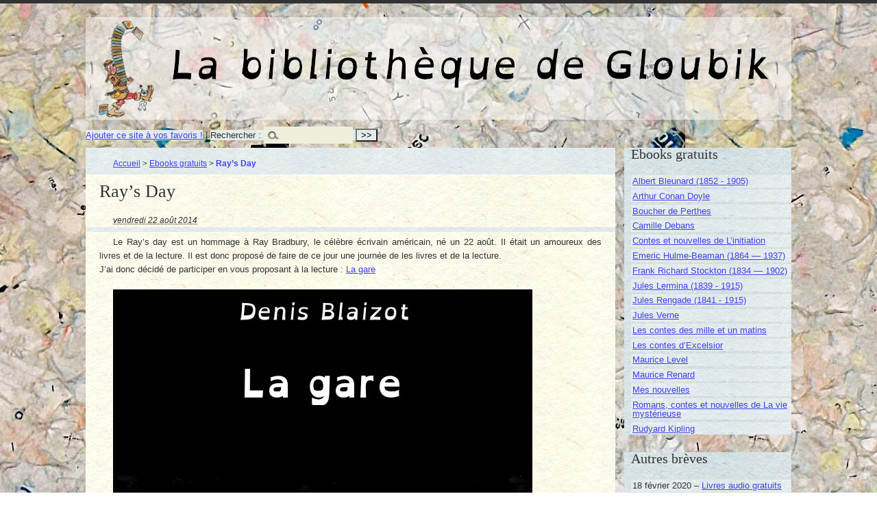

--- FILE ---
content_type: text/html; charset=utf-8
request_url: http://livres.gloubik.info/spip.php?breve14
body_size: 3580
content:
<!DOCTYPE html PUBLIC "-//W3C//DTD XHTML 1.0 Transitional//EN" "http://www.w3.org/TR/xhtml1/DTD/xhtml1-transitional.dtd">
<!--[if lt IE 7 ]> <html dir="ltr" lang="fr" xmlns="http://www.w3.org/1999/xhtml" xml:lang="fr" class="ltr fr no-js ie ie6"> <![endif]-->
<!--[if IE 7 ]> <html dir="ltr" lang="fr" xmlns="http://www.w3.org/1999/xhtml" xml:lang="fr" class="ltr fr no-js ie ie7"> <![endif]-->
<!--[if IE 8 ]> <html dir="ltr" lang="fr" xmlns="http://www.w3.org/1999/xhtml" xml:lang="fr" class="ltr fr no-js ie ie8"> <![endif]-->
<!--[if IE 9 ]> <html dir="ltr" lang="fr" xmlns="http://www.w3.org/1999/xhtml" xml:lang="fr" class="ltr fr no-js ie ie9"> <![endif]-->
<!--[if (gt IE 9)|!(IE)]><!--> <html dir="ltr" lang="fr" xmlns="http://www.w3.org/1999/xhtml" xml:lang="fr" class="ltr fr no-js"> <!--<![endif]-->
<head>
<script type='text/javascript'>/*<![CDATA[*/(function(H){H.className=H.className.replace(/\bno-js\b/,'js')})(document.documentElement);/*]]>*/</script>
<title>Ray’s Day - La bibliothèque de Gloubik</title>
<meta name="description" content=" Le Ray&#039;s day est un hommage &#224; Ray Bradbury, le c&#233;l&#232;bre &#233;crivain am&#233;ricain, n&#233; un 22 ao&#251;t. Il &#233;tait un amoureux des livres et de la lecture. Il est (&#8230;) " />
<link rel="canonical" href="http://livres.gloubik.info/spip.php?breve14" />
<meta http-equiv="Content-Type" content="text/html; charset=utf-8" />


<link rel="alternate" type="application/rss+xml" title="Syndiquer tout le site" href="spip.php?page=backend" />


<meta name="viewport" content="width=device-width" />
<link rel='stylesheet' href='local/cache-css/047169e24e8e7af16570fd5af998bfc6.css?1765033786' type='text/css' />








<script>
var mediabox_settings={"auto_detect":true,"ns":"box","tt_img":true,"sel_g":"#documents_portfolio a[type='image\/jpeg'],#documents_portfolio a[type='image\/png'],#documents_portfolio a[type='image\/gif']","sel_c":".mediabox","str_ssStart":"Diaporama","str_ssStop":"Arr\u00eater","str_cur":"{current}\/{total}","str_prev":"Pr\u00e9c\u00e9dent","str_next":"Suivant","str_close":"Fermer","str_loading":"Chargement\u2026","str_petc":"Taper \u2019Echap\u2019 pour fermer","str_dialTitDef":"Boite de dialogue","str_dialTitMed":"Affichage d\u2019un media","splash_url":"","lity":{"skin":"_simple-dark","maxWidth":"90%","maxHeight":"90%","minWidth":"400px","minHeight":"","slideshow_speed":"2500","opacite":"0.9","defaultCaptionState":"expanded"}};
</script>
<!-- insert_head_css -->







<!-- Debut CS -->

<!-- Fin CS -->


<script async src="https://www.googletagmanager.com/gtag/js?id=G-98QJC8EYN9"></script>
<script>window.dataLayer = window.dataLayer || [];function gtag(){window.dataLayer.push(arguments);}gtag('js', new Date());gtag('config', 'G-98QJC8EYN9');</script>







<script type='text/javascript' src='local/cache-js/9d6bad7bbb422497f0f72f284583ac08.js?1765033308'></script>










<!-- insert_head -->







<script type="text/javascript">/* <![CDATA[ */
function ancre_douce_init() {
	if (typeof jQuery.localScroll=="function") {
		jQuery.localScroll({autoscroll:false, hash:true, onAfter:function(anchor, settings){ 
			jQuery(anchor).attr('tabindex', -1).on('blur focusout', function () {
				// when focus leaves this element, 
				// remove the tabindex attribute
				jQuery(this).removeAttr('tabindex');
			}).focus();
		}});
	}
}
if (window.jQuery) jQuery(document).ready(function() {
	ancre_douce_init();
	onAjaxLoad(ancre_douce_init);
});
/* ]]> */</script>
<!-- Debut CS -->

<!-- Fin CS -->







<meta name="generator" content="SPIP 4.4.7" />
<link rel="alternate" type="application/rss+xml" title="Dernières brèves" href="spip.php?page=backend-breves" />
</head>

<body class="pas_surlignable page_breve">
<div class="page">

	<div class="clearfix header">
	<strong class="h1" id="logo"><a rel="start home" href="https://livres.gloubik.info/" title="Accueil">La bibliothèque de Gloubik</a></strong>
	
</div>
<div class="socialtags"></div>	<div {position; absolute; top:0; left:0; background-color: #CCC;}><div class="formulaire_spip formulaire_recherche" id="formulaire_recherche"><a href="http://www.gloubik.info/index.html" title="Gloubik.info" rel="sidebar" onclick="addToFavorites(this);return(false);">Ajouter ce site &agrave; vos favoris !</a> | 
<form action="spip.php?page=recherche" method="get"><div>
	<input name="page" value="recherche" type="hidden"
>
	
	<label for="">Rechercher :</label>
	<input type="search" class="search text" size="10" name="recherche" id="" accesskey="4" autocapitalize="off" autocorrect="off" />
	<input type="submit" class="submit" value="&gt;&gt;" title="Rechercher" />
</div></form>
</div>
</div>	
	<div class="main">
		
		<div class="wrapper">
		<div class="content" id="content">
			<p class="arbo"><a href="https://livres.gloubik.info/" >Accueil</a> &gt; <a href="spip.php?rubrique1">Ebooks gratuits</a> &gt; <strong class="on">Ray’s Day</strong></p>
	
			<div class="cartouche">
				<h1 class="">Ray&#8217;s Day</h1>
				<p class="info-publi"><abbr class="published" title="2014-08-22T07:53:47Z">vendredi 22 août 2014</abbr></p>
			</div>
			
			<div class="texte"><p>Le Ray&#8217;s day est un hommage à Ray Bradbury, le célèbre écrivain américain, né un 22 août. Il était un amoureux des livres et de la lecture. Il est donc proposé de faire de ce jour une journée de les livres et de la lecture.<br class='autobr' />
J&#8217;ai donc décidé de participer en vous proposant à la lecture&nbsp;: <a href="spip.php?article31" class="spip_in">La gare</a></p>


<div class='spip_document_1467 spip_document spip_documents spip_document_image spip_documents_center spip_document_center'>
<figure class="spip_doc_inner">

 <a href="IMG/jpg/la_gare.jpg"  class="spip_doc_lien mediabox" type="image/jpeg">
		<img src='IMG/jpg/la_gare.jpg' width="612" height="792" alt='' /></a>
</figure>
</div>
</div>
			
			
			
			
			<a href="#forum" name="forum" id="forum"></a>
						
	
		</div><!--.content-->
		</div><!--.wrapper-->
	
		<div class="aside">
	
			<div class="menu menu_rubriques">
  
	<h2>Ebooks gratuits</h2>
	<ul>
	
		<li>
			<a href="spip.php?rubrique80">Albert Bleunard (1852 - 1905)</a>
			
		</li>
	
		<li>
			<a href="spip.php?rubrique51">Arthur Conan Doyle</a>
			
		</li>
	
		<li>
			<a href="spip.php?rubrique75">Boucher de Perthes</a>
			
		</li>
	
		<li>
			<a href="spip.php?rubrique21">Camille Debans</a>
			
		</li>
	
		<li>
			<a href="spip.php?rubrique45">Contes et nouvelles de L&#8217;initiation</a>
			
		</li>
	
		<li>
			<a href="spip.php?rubrique49">Emeric Hulme-Beaman (1864 &mdash; 1937)</a>
			
		</li>
	
		<li>
			<a href="spip.php?rubrique53">Frank Richard Stockton (1834 &mdash; 1902)</a>
			
		</li>
	
		<li>
			<a href="spip.php?rubrique44">Jules Lermina (1839 - 1915)</a>
			
		</li>
	
		<li>
			<a href="spip.php?rubrique26">Jules Rengade (1841 - 1915)</a>
			
		</li>
	
		<li>
			<a href="spip.php?rubrique22">Jules Verne</a>
			
		</li>
	
		<li>
			<a href="spip.php?rubrique30">Les contes des mille et un matins</a>
			
		</li>
	
		<li>
			<a href="spip.php?rubrique32">Les contes d’Excelsior</a>
			
		</li>
	
		<li>
			<a href="spip.php?rubrique35">Maurice Level</a>
			
		</li>
	
		<li>
			<a href="spip.php?rubrique29">Maurice Renard</a>
			
		</li>
	
		<li>
			<a href="spip.php?rubrique2">Mes nouvelles</a>
			
		</li>
	
		<li>
			<a href="spip.php?rubrique33">Romans, contes et nouvelles de La vie mystérieuse</a>
			
		</li>
	
		<li>
			<a href="spip.php?rubrique50">Rudyard Kipling</a>
			
		</li>
	

	</ul>
</div>	
			
			
			<div class="menu menu_breves">
				<h2>Autres brèves</h2>
				<ul>
					
					<li>18 février 2020 &ndash; <a href="spip.php?breve53">Livres audio gratuits</a></li>
					
					<li>20 janvier 2019 &ndash; <a href="spip.php?breve43">La version française de 1901 de La guerre des mondes enfin rééditée.</a></li>
					
					<li>22 août 2014 &ndash; <a href="spip.php?breve14" class="on">Ray&#8217;s Day</a></li>
					
					<li>20 août 2014 &ndash; <a href="spip.php?breve13">Mes nouvelles disponibles en ePub</a></li>
					
					<li>19 juillet 2014 &ndash; <a href="spip.php?breve11">Variante à l&#8217;histoire des 1000 petits moines et du petit vélo noir.</a></li>
					
					<li>1er janvier 2014 &ndash; <a href="spip.php?breve1">Panne sèche</a></li>
					
				</ul>
			</div>
			
	
			
			
			
		</div><!--.aside-->
	</div><!--.main-->

	<div class="socialtags"></div>
<div class="footer clearfix">
	<p class="colophon">
		2013-2026 La bibliothèque de Gloubik
		<br /><a rel="contents" href="spip.php?page=plan">Plan du site</a>
		  | <a href="spip.php?page=login&amp;url=spip.php%3Fbreve14" rel="nofollow" class='login_modal'>Se connecter</a> | 
		<a rel="nofollow" href="spip.php?page=contact">Contact</a> |
		<a href="spip.php?page=backend" rel="alternate" title="Syndiquer tout le site">RSS&nbsp;2.0</a>
	</p>
	<small class="generator"><a href="http://www.spip.net/" rel="generator" title="Site réalisé avec SPIP" class="spip_out"><img src="spip.png" alt="SPIP" /></a></small>
</div>
</div><!--.page-->
</body>
</html>

